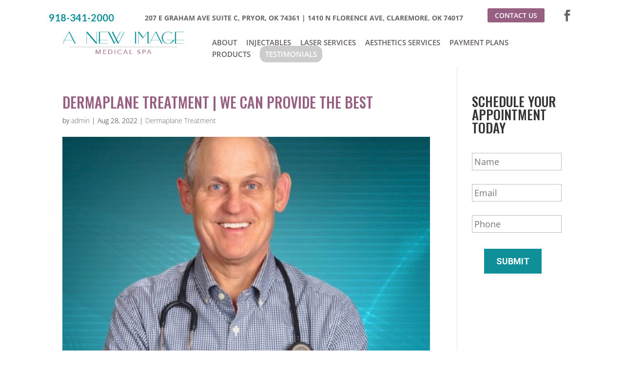

--- FILE ---
content_type: text/css
request_url: https://anewimageok.com/wp-content/uploads/rmp-menu/css/rmp-menu.css?ver=08.47.34
body_size: 1512
content:
#rmp_menu_trigger-1764{width: 55px;height: 55px;position: absolute;top: 200px;border-radius: 5px;display: none;text-decoration: none;right: 5%;background: #000000;transition: transform 0.5s, background-color 0.5s}#rmp_menu_trigger-1764:hover, #rmp_menu_trigger-1764:focus{background: #000000;text-decoration: unset}#rmp_menu_trigger-1764.is-active{background: #000000}#rmp_menu_trigger-1764 .rmp-trigger-box{width: 25px;color: #ffffff}#rmp_menu_trigger-1764 .rmp-trigger-icon-active, #rmp_menu_trigger-1764 .rmp-trigger-text-open{display: none}#rmp_menu_trigger-1764.is-active .rmp-trigger-icon-active, #rmp_menu_trigger-1764.is-active .rmp-trigger-text-open{display: inline}#rmp_menu_trigger-1764.is-active .rmp-trigger-icon-inactive, #rmp_menu_trigger-1764.is-active .rmp-trigger-text{display: none}#rmp_menu_trigger-1764 .rmp-trigger-label{color: #ffffff;pointer-events: none;line-height: 13px;font-family: inherit;font-size: 14px;display: inline;text-transform: inherit}#rmp_menu_trigger-1764 .rmp-trigger-label.rmp-trigger-label-top{display: block;margin-bottom: 12px}#rmp_menu_trigger-1764 .rmp-trigger-label.rmp-trigger-label-bottom{display: block;margin-top: 12px}#rmp_menu_trigger-1764 .responsive-menu-pro-inner{display: block}#rmp_menu_trigger-1764 .responsive-menu-pro-inner, #rmp_menu_trigger-1764 .responsive-menu-pro-inner::before, #rmp_menu_trigger-1764 .responsive-menu-pro-inner::after{width: 25px;height: 3px;background-color: #ffffff;border-radius: 4px;position: absolute}#rmp_menu_trigger-1764.is-active .responsive-menu-pro-inner, #rmp_menu_trigger-1764.is-active .responsive-menu-pro-inner::before, #rmp_menu_trigger-1764.is-active .responsive-menu-pro-inner::after{background-color: #ffffff}#rmp_menu_trigger-1764:hover .responsive-menu-pro-inner, #rmp_menu_trigger-1764:hover .responsive-menu-pro-inner::before, #rmp_menu_trigger-1764:hover .responsive-menu-pro-inner::after{background-color: #ffffff}#rmp_menu_trigger-1764 .responsive-menu-pro-inner::before{top: 10px}#rmp_menu_trigger-1764 .responsive-menu-pro-inner::after{bottom: 10px}#rmp_menu_trigger-1764.is-active .responsive-menu-pro-inner::after{bottom: 0}@media screen and (max-width: 1080px){#rmp_menu_trigger-1764{display: block}#rmp-container-1764{position: fixed;top: 0;margin: 0;transition: transform 0.5s;overflow: auto;display: block;width: 75%;background-color: #212121;background-image: url("");height: 100%;left: 0;padding-top: 0px;padding-left: 0px;padding-bottom: 0px;padding-right: 0px}#rmp-menu-wrap-1764{padding-top: 0px;padding-left: 0px;padding-bottom: 0px;padding-right: 0px;background-color: #212121}#rmp-menu-wrap-1764 .rmp-menu, #rmp-menu-wrap-1764 .rmp-submenu{width: 100%;box-sizing: border-box;margin: 0;padding: 0}#rmp-menu-wrap-1764 .rmp-submenu-depth-1 .rmp-menu-item-link{padding-left: 10%}#rmp-menu-wrap-1764 .rmp-submenu-depth-2 .rmp-menu-item-link{padding-left: 15%}#rmp-menu-wrap-1764 .rmp-submenu-depth-3 .rmp-menu-item-link{padding-left: 20%}#rmp-menu-wrap-1764 .rmp-submenu-depth-4 .rmp-menu-item-link{padding-left: 25%}#rmp-menu-wrap-1764 .rmp-submenu.rmp-submenu-open{display: block}#rmp-menu-wrap-1764 .rmp-menu-item{width: 100%;list-style: none;margin: 0}#rmp-menu-wrap-1764 .rmp-menu-item-link{height: 40px;line-height: 40px;font-size: 13px;border-bottom: 1px solid #212121;font-family: inherit;color: #ffffff;text-align: left;background-color: #212121;font-weight: normal;letter-spacing: 0px;display: block;box-sizing: border-box;width: 100%;text-decoration: none;position: relative;overflow: hidden;transition: background-color 0.5s, border-color 0.5s, 0.5s;padding: 0 5%;padding-right: 50px}#rmp-menu-wrap-1764 .rmp-menu-item-link:after, #rmp-menu-wrap-1764 .rmp-menu-item-link:before{display: none}#rmp-menu-wrap-1764 .rmp-menu-item-link:hover, #rmp-menu-wrap-1764 .rmp-menu-item-link:focus{color: #ffffff;border-color: #212121;background-color: #3f3f3f}#rmp-menu-wrap-1764 .rmp-menu-item-link:focus{outline: none;border-color: unset;box-shadow: unset}#rmp-menu-wrap-1764 .rmp-menu-item-link .rmp-font-icon{height: 40px;line-height: 40px;margin-right: 10px;font-size: 13px}#rmp-menu-wrap-1764 .rmp-menu-current-item .rmp-menu-item-link{color: #ffffff;border-color: #212121;background-color: #212121}#rmp-menu-wrap-1764 .rmp-menu-current-item .rmp-menu-item-link:hover, #rmp-menu-wrap-1764 .rmp-menu-current-item .rmp-menu-item-link:focus{color: #ffffff;border-color: #3f3f3f;background-color: #3f3f3f}#rmp-menu-wrap-1764 .rmp-menu-subarrow{position: absolute;top: 0;bottom: 0;text-align: center;overflow: hidden;background-size: cover;overflow: hidden;right: 0;border-left-style: solid;border-left-color: #212121;border-left-width: 1px;height: 40px;width: 40px;color: #ffffff;background-color: #212121}#rmp-menu-wrap-1764 .rmp-menu-subarrow svg{fill: #ffffff}#rmp-menu-wrap-1764 .rmp-menu-subarrow:hover{color: #ffffff;border-color: #3f3f3f;background-color: #3f3f3f}#rmp-menu-wrap-1764 .rmp-menu-subarrow:hover svg{fill: #ffffff}#rmp-menu-wrap-1764 .rmp-menu-subarrow .rmp-font-icon{margin-right: unset}#rmp-menu-wrap-1764 .rmp-menu-subarrow *{vertical-align: middle;line-height: 40px}#rmp-menu-wrap-1764 .rmp-menu-subarrow-active{display: block;background-size: cover;color: #ffffff;border-color: #212121;background-color: #212121}#rmp-menu-wrap-1764 .rmp-menu-subarrow-active svg{fill: #ffffff}#rmp-menu-wrap-1764 .rmp-menu-subarrow-active:hover{color: #ffffff;border-color: #3f3f3f;background-color: #3f3f3f}#rmp-menu-wrap-1764 .rmp-menu-subarrow-active:hover svg{fill: #ffffff}#rmp-menu-wrap-1764 .rmp-submenu{display: none}#rmp-menu-wrap-1764 .rmp-submenu .rmp-menu-item-link{height: 40px;line-height: 40px;letter-spacing: 0px;font-size: 13px;border-bottom: 1px solid #212121;font-family: inherit;font-weight: normal;color: #ffffff;text-align: left;background-color: #212121}#rmp-menu-wrap-1764 .rmp-submenu .rmp-menu-item-link:hover, #rmp-menu-wrap-1764 .rmp-submenu .rmp-menu-item-link:focus{color: #ffffff;border-color: #212121;background-color: #3f3f3f}#rmp-menu-wrap-1764 .rmp-submenu .rmp-menu-current-item .rmp-menu-item-link{color: #ffffff;border-color: #212121;background-color: #212121}#rmp-menu-wrap-1764 .rmp-submenu .rmp-menu-current-item .rmp-menu-item-link:hover, #rmp-menu-wrap-1764 .rmp-submenu .rmp-menu-current-item .rmp-menu-item-link:focus{color: #ffffff;border-color: #3f3f3f;background-color: #3f3f3f}#rmp-menu-wrap-1764 .rmp-submenu .rmp-menu-subarrow{right: 0;border-right: unset;border-left-style: solid;border-left-color: #1d4354;border-left-width: 0px;height: 39px;line-height: 39px;width: 40px;color: #fff;background-color: inherit}#rmp-menu-wrap-1764 .rmp-submenu .rmp-menu-subarrow:hover{color: #fff;border-color: #3f3f3f;background-color: inherit}#rmp-menu-wrap-1764 .rmp-submenu .rmp-menu-subarrow-active{color: #fff;border-color: #1d4354;background-color: inherit}#rmp-menu-wrap-1764 .rmp-submenu .rmp-menu-subarrow-active:hover{color: #fff;border-color: #3f3f3f;background-color: inherit}#rmp-menu-wrap-1764 .rmp-menu-item-description{margin: 0;padding: 5px 5%;opacity: 0.8;color: #ffffff}#rmp-search-box-1764{display: block;padding-top: 0px;padding-left: 5%;padding-bottom: 0px;padding-right: 5%}#rmp-search-box-1764 .rmp-search-form{margin: 0}#rmp-search-box-1764 .rmp-search-box{background: #ffffff;border: 1px solid #dadada;color: #333333;width: 100%;padding: 0 5%;border-radius: 30px;height: 45px;-webkit-appearance: none}#rmp-search-box-1764 .rmp-search-box::placeholder{color: #c7c7cd}#rmp-search-box-1764 .rmp-search-box:focus{background-color: #ffffff;outline: 2px solid #dadada;color: #333333}#rmp-menu-title-1764{background-color: #212121;color: #ffffff;text-align: left;font-size: 13px;padding-top: 10%;padding-left: 5%;padding-bottom: 0%;padding-right: 5%;font-weight: 400;transition: background-color 0.5s, border-color 0.5s, color 0.5s}#rmp-menu-title-1764:hover{background-color: #212121;color: #ffffff}#rmp-menu-title-1764 > .rmp-menu-title-link{color: #ffffff;width: 100%;background-color: unset;text-decoration: none}#rmp-menu-title-1764 > .rmp-menu-title-link:hover{color: #ffffff}#rmp-menu-title-1764 .rmp-font-icon{font-size: 13px}#rmp-menu-additional-content-1764{padding-top: 0px;padding-left: 5%;padding-bottom: 0px;padding-right: 5%;color: #ffffff;text-align: center;font-size: 16px}}.rmp-container{display: none;visibility: visible;padding: 0px 0px 0px 0px;z-index: 99998;transition: all 0.3s}.rmp-container.rmp-fade-top, .rmp-container.rmp-fade-left, .rmp-container.rmp-fade-right, .rmp-container.rmp-fade-bottom{display: none}.rmp-container.rmp-slide-left, .rmp-container.rmp-push-left{transform: translateX(-100%);-ms-transform: translateX(-100%);-webkit-transform: translateX(-100%);-moz-transform: translateX(-100%)}.rmp-container.rmp-slide-left.rmp-menu-open, .rmp-container.rmp-push-left.rmp-menu-open{transform: translateX(0);-ms-transform: translateX(0);-webkit-transform: translateX(0);-moz-transform: translateX(0)}.rmp-container.rmp-slide-right, .rmp-container.rmp-push-right{transform: translateX(100%);-ms-transform: translateX(100%);-webkit-transform: translateX(100%);-moz-transform: translateX(100%)}.rmp-container.rmp-slide-right.rmp-menu-open, .rmp-container.rmp-push-right.rmp-menu-open{transform: translateX(0);-ms-transform: translateX(0);-webkit-transform: translateX(0);-moz-transform: translateX(0)}.rmp-container.rmp-slide-top, .rmp-container.rmp-push-top{transform: translateY(-100%);-ms-transform: translateY(-100%);-webkit-transform: translateY(-100%);-moz-transform: translateY(-100%)}.rmp-container.rmp-slide-top.rmp-menu-open, .rmp-container.rmp-push-top.rmp-menu-open{transform: translateY(0);-ms-transform: translateY(0);-webkit-transform: translateY(0);-moz-transform: translateY(0)}.rmp-container.rmp-slide-bottom, .rmp-container.rmp-push-bottom{transform: translateY(100%);-ms-transform: translateY(100%);-webkit-transform: translateY(100%);-moz-transform: translateY(100%)}.rmp-container.rmp-slide-bottom.rmp-menu-open, .rmp-container.rmp-push-bottom.rmp-menu-open{transform: translateX(0);-ms-transform: translateX(0);-webkit-transform: translateX(0);-moz-transform: translateX(0)}.rmp-container::-webkit-scrollbar{width: 0px}.rmp-container ::-webkit-scrollbar-track{box-shadow: inset 0 0 5px transparent}.rmp-container ::-webkit-scrollbar-thumb{background: transparent}.rmp-container ::-webkit-scrollbar-thumb:hover{background: transparent}.rmp-container .rmp-menu-wrap .rmp-menu{transition: none;border-radius: 0;box-shadow: none;background: none;border: 0;bottom: auto;box-sizing: border-box;clip: auto;color: #666;display: block;float: none;font-family: inherit;font-size: 14px;height: auto;left: auto;line-height: 1.7;list-style-type: none;margin: 0;min-height: auto;max-height: none;opacity: 1;outline: none;overflow: visible;padding: 0;position: relative;pointer-events: auto;right: auto;text-align: left;text-decoration: none;text-indent: 0;text-transform: none;transform: none;top: auto;visibility: inherit;width: auto;word-wrap: break-word;white-space: normal}.rmp-container .rmp-menu-additional-content{display: block;word-break: break-word}.rmp-container .rmp-menu-title{display: flex;flex-direction: column}.rmp-container .rmp-menu-title .rmp-menu-title-image{max-width: 100%;margin-bottom: 15px;display: block;margin: auto;margin-bottom: 15px}button.rmp_menu_trigger{z-index: 999999;overflow: hidden;outline: none;border: 0;display: none;margin: 0;transition: transform 0.5s, background-color 0.5s;padding: 0}button.rmp_menu_trigger .responsive-menu-pro-inner::before, button.rmp_menu_trigger .responsive-menu-pro-inner::after{content: "";display: block}button.rmp_menu_trigger .responsive-menu-pro-inner::before{top: 10px}button.rmp_menu_trigger .responsive-menu-pro-inner::after{bottom: 10px}button.rmp_menu_trigger .rmp-trigger-box{width: 40px;display: inline-block;position: relative;pointer-events: none;vertical-align: super}.admin-bar .rmp-container, .admin-bar .rmp_menu_trigger{margin-top: 32px !important}@media screen and (max-width: 782px){.admin-bar .rmp-container, .admin-bar .rmp_menu_trigger{margin-top: 46px !important}}.rmp-menu-trigger-boring .responsive-menu-pro-inner{transition-property: none}.rmp-menu-trigger-boring .responsive-menu-pro-inner::after, .rmp-menu-trigger-boring .responsive-menu-pro-inner::before{transition-property: none}.rmp-menu-trigger-boring.is-active .responsive-menu-pro-inner{transform: rotate(45deg)}.rmp-menu-trigger-boring.is-active .responsive-menu-pro-inner:before{top: 0;opacity: 0}.rmp-menu-trigger-boring.is-active .responsive-menu-pro-inner:after{bottom: 0;transform: rotate(-90deg)}

--- FILE ---
content_type: text/css
request_url: https://anewimageok.com/wp-content/themes/myle/style.css?ver=4.25.1
body_size: 4200
content:
@import url("../Divi/style.css");
@import url('https://fonts.googleapis.com/css?family=Lato:400,700|Roboto:400,700');
/*
Theme Name: Make Your Life Epic
Theme URI: http://www.elegantthemes.com/gallery/divi/
Description: Child theme for the Divi theme
Author: Elegant Themes
Author URI: http://www.elegantthemes.com
Template: Divi
Version: 1.0 - MLK
*/

/*** CHILD THEME STYLE RULES - BELOW HERE***/

/** DO NOT ADD NEW RULES ABOVE THIS LINE **/

h1, h2, h3, h4{
	font-family: 'Oswald', sans-serif;
	text-transform: uppercase;
	word-wrap: normal; 
}

	h1, h2, h3, #messaging-text h1, #messaging-text h4, #mid-who-container h2{
		color: #976082 !important;
	}

h2 {
    font-size: 48px;
}

h3 {
    font-size: 32px;
}

h4 {
    font-size: 27px !important;
}

p, ul li{
	font-size: 18px;
	line-height: 1.8;
	font-weight: 300;
	color: #222;
}



#mid-blocks-1 h4{
	font-size: 38px !important;
}


#top-menu>li:last-child a {
    background-color: #ccc;
    color: #fff;
    padding: 10px 11px;
    border-radius: 13px;
    font-weight: 600;
}


#mid-who-container p{
	color: #222;
}


.et_pb_title_container h1 {
    font-size: 26px;
    background-color: #0f9099;
    color: #fff !important;
    padding: 25px;
    display: inline-block;
}

#addressWrap {
    position: relative;
    top: 5px;
    margin-left: 50px;
    text-transform: uppercase;
    float: left;
	font-weight: 700;
}

#top-menu li {
    display: inline-block;
    padding-right: 15px;
    font-size: 14px;
}

.mid-block .et_pb_blurb_content {
    position: relative;
    /* border: 1px red solid; */
    min-height: 300px;
    display: flex;
    flex-direction: column;
    justify-content: center;
}

	#mid-block-container a {
	    position: absolute;
	    /* border: 1px yellow solid; */
	    top: 0;
	    bottom: 0;
	    left: 0;
	    right: 0;
	    display: flex;
	    flex-direction: column-reverse;
	}

/**/
/**/
/************* DEFAULT STYLES *************/
/**/
/**/

#top-menu a {
    text-transform: uppercase;
    font-size: 15px;
    color: #655d5d;
    font-weight: 600;
}

#top-menu {
    position: relative;
    top: 1px;
    right: 0 !important;
}

#messaging-text h3 {
    font-size: 47px !important;
    padding-bottom: 6px !important;
    color: #ed1d24 !important;
}

#messaging h4 {
    color: #e09a42 !important;
    font-weight: 400;
    text-transform: none;
    font-family: 'Lato', sans-serif !important;
}

#link-container-Wrap h4 {
    border-bottom: 2px #e09a42 solid;
}

#page-container {
    padding-top: 0px !important;
}

.container {
    position: relative;
    width: 80%;
    max-width: 1080px;
    margin: 0 auto;
}

	#et-info-phone {
	    cursor: default;
	}


#sg-top-header .container {
    background-color: #fff !important;
    width: 100%;
    max-width: 1080px;
    position: relative;
}
	
/*
#sg-top-header .container #et-info {
    width: 100%;
    float: none;
    text-align: right;
    background-color: #fff !important;
    max-width: 1080px;
    margin: 0 auto;
    display: flex;
    justify-content: flex-end !important;
    padding-top: 20px;
    padding-bottom: 2px;
}
*/

a.btn02 {
    background-color: #976082;
    color: #fff;
    padding: 5px 15px;
    border-radius: 3px;
    text-transform: uppercase;
    font-weight: 600;
}
	
	
.container-Wrap, .containerWrap, #mid-blocks-1, #mid-blocks-2, .rightsideWrap, .boxWrap, #upperWrap, #upperWrap .et_pb_column.et_pb_column_4_4.et_pb_column_inner.et_pb_column_inner_0.et-last-child, .singleWrap, .et_pb_text.et_pb_module.et_pb_bg_layout_dark.et_pb_text_align_center.boxWrap.et_pb_text_2.et_pb_with_border, #mid-row-1, #mid-row-2, .leftWrap, .boxWrap, .et_pb_text.et_pb_module.et_pb_bg_layout_dark.et_pb_text_align_center.boxWrap.et_pb_text_8.et_pb_with_border, .leftWrap, .rightWrap, .et_pb_text.et_pb_module.et_pb_bg_layout_dark.et_pb_text_align_center.boxWrap.et_pb_text_9.et_pb_with_border, .et_pb_text.et_pb_module.et_pb_bg_layout_dark.et_pb_text_align_center.boxWrap.et_pb_text_7.et_pb_with_border {
    padding: 0 !important;
    margin: 0 !important;
    position: relative;
    margin-right: 0 !important;
    max-width: 100% !important;
    width: 100% !important;
}



#mid-row-2 .et_pb_row_4{
	max-width: none !important;
}


#mid-blocks-1 .leftsideWrap {
    max-width: 80% !important;
    width: 100% !important;
    position: relative;
}

#mid-blocks-1 .et_pb_text_inner{
    min-height: 400px;
    position: relative !important
}

#mid-blocks-2 .et_pb_text_inner, #mid-row-1 .et_pb_text_inner, #mid-row-2 .et_pb_text_inner, #mid-blocks-2 .et_pb_text_innerm, .linkWrap .et_pb_blurb_description{
    min-height: 250px !important;
    position: relative !important;
    display: flex;
    flex-direction: column;
    justify-content: center;
    align-items: center;
}


#mid-blocks-1 .boxWrap a, .rightsideWrap .boxWrap, .rightsideWrap .boxWrap .et_pb_text_inner, #mid-blocks-1 .et_pb_text_inner, #mid-row-1 .et_pb_text_inner a, #mid-row-2 .et_pb_text_inner a, #mid-blocks-2 .et_pb_text_inner a {
    position: absolute;
    top: 0;
    bottom: 0;
    left: 0;
    right: 0;
    display: flex;
    flex-direction: column;
    justify-content: center;
    align-items: center;
}

.boxWrap:hover, .linkWrap .et_pb_blurb_description:hover {
    background-color: rgba(255,255,255,.3);
}


.boxWrap:after {
    content: "";
    position: absolute;
    background-color: rgba(0,0,0,.2);
    top: 0;
    right: 0;
    bottom: 0;
    left: 0;
    z-index: -1;
}


.boxWrap:hover:after{
	background-color: rgba(0,0,0,.0);
}

.boxWrap:hover h4 {
    border-bottom: 5px #e09a42 solid;
    border-top: 5px #e09a42 solid;
    padding-top: 10px;
}


.linkWrap {
    padding: 0 !important;
}

	.linkWrap .et_pb_blurb_description{
		min-height: 200px !important;
		overflow: hidden;
	}

#sg-top-header .container #et-info {
    width: 100%;
    float: none;
    text-align: right;
    background-color: #fff;
    max-width: 1080px;
    margin: 0 auto;
    /* display: flex; */
    justify-content: space-between;
    padding-top: 20px;
    padding-bottom: 2px;
}

#sg-top-header .container #et-info .btn {
    display: none;
}

.linkWrap .et_pb_blurb_description a {
    position: absolute;
    top: 0;
    bottom: 0;
    left: 0;
    right: 0;
}

#mid-block-container p, #mid-block-container a {
    color: #fff;
    font-weight: 400;
    line-height: 1.2;
}

#mid-row-2 .container-Wrap {
    max-width: 100% !important;
}

#home-testimonials p {
    color: #fff;
    font-size: 28px;
    line-height: 1.5;
    padding: 40px;
}

/**/
/**/
/******* GLOBAL ELEMENTS ******/
/**/
/**/

/****** MODALS *******/

.thrive-modal-trigger{cursor:pointer;}
body.modal-enabled{
	overflow:hidden;
	position:fixed;
	width:100%;
	height:100%;
}
#thrive-modal-background{
	position:fixed;
	top:0;
	right:0;
	bottom:0;
	left:0;
	z-index:4000;
	display:none;
	background-color:#000;
	opacity:0.65;
	-webkit-transform:translateZ(0);
	-moz-transform:translateZ(0);
	transform:translateZ(0);
}
body.modal-enabled #thrive-modal-background{display:block;}
.thrive-modal-entire{
	position:fixed;overflow:auto;
	overflow-x:hidden;
	top:50%;
	right:0;
	bottom:0;
	left:0;
	visibility:hidden;
	z-index:-5000;
	opacity:0;
	-webkit-transform:translateZ(0);
	-webkit-transition:opacity 0.3s linear;
	-moz-transition:opacity 0.3s linear;
	-ms-transition:opacity 0.3s linear;
	transition:opacity 0.3s linear;
}
.thrive-modal-entire.modal-visible{
	visibility:visible;
	opacity:1;
	z-index:999999;
	background: rgba(0,0,0,0.8);
	height: 100vh;
	transform: translate(0, -46%);
	overflow: scroll;
}
.thrive-modal-container{
	position:relative;
	top:50%;
	left:50%;
	z-index:6000;
	padding-bottom:60px;
	max-width:1080px;
	transform:translate(-50%,-50%);
}
.thrive-modal{
	background-color:white;
	border-radius:6px;
	margin:0 auto;
	min-width:291px;
	max-width:calc(100% - 80px);
	padding:20px;
	box-sizing:border-box;
	position:relative;
	border-top-right-radius:0px;
}
.thrive-modal::after{
	content:"";
	display:block;
	clear:both;
}
.thrive-modal .thrive-modal-exit:not(.unstyled){
	position:absolute;
	z-index:100;
	top:-10px;
	right:-10px;
	background-color:#888;
	box-shadow:0px 0px 8px rgba(0, 0, 0, 1);
	cursor:pointer;
	padding:17px;
	border-radius:50%;
	min-height:17px;
	min-width:17px;
	background-image:url("/wp-content/themes/myle/images/exit-white.png");
	background-position:center;
	background-repeat:no-repeat;
}
.thrive-modal .thrive-modal-exit:not(.unstyled):hover{background-color:#777;}
@media screen and (max-width:420px){
	.thrive-modal-container{top:50%;}
	.thrive-modal{
		max-width:100%;
		width:100% !important;
		border-radius:0px;
	}
	.thrive-modal .thrive-modal-exit:not(.unstyled){
		right:4px;
		top:-40px;
	}
}
#easter-egg .thrive-modal{width:90%;padding:10px;}
#easter-egg:not(.modal-visible) #jwEaster-wrapper{width:0%;}
#easter-egg.modal-visible #jwEaster-wrapper{width:100%;}
#easter-egg-gallery{display:none;text-align:center;padding:0px 40px;position:relative;}
#easter-egg-gallery img{}
#easter-egg-gallery-left,#easter-egg-gallery-right{background-color:transparent;border:0;height:57px;width:30px;cursor:pointer;position:absolute;top:50%;margin-top:-30px;}
#easter-egg-gallery-left{background-image:url("/wp-content/themes/myle/images/episode/related-arrow-left.png");left:0px;}
#easter-egg-gallery-left:hover{background-image:url("/wp-content/themes/myle/images/episode/related-arrow-left-hover.png");}
#easter-egg-gallery-right{background-image:url("/wp-content/themes/myle/images/episode/related-arrow-right.png");right:0px;}
#easter-egg-gallery-right:hover{background-image:url("/wp-content/themes/myle/images/episode/related-arrow-right-hover.png");}
iframe#youtubePlayer{max-width:100%;width:100%;height:420px;}
@media screen and (min-width:980px){}
.easter-egg-wrapper{width:980px;margin:0 auto;text-align:right;max-width:100%;}
.easter-egg-wrapper::before{content:"";display:block;clear:both;}
.easter-egg-trigger{color:#bcbcbc;font-weight:500;font-size:14px;cursor:pointer !important;display:inline-block;margin:6px 0px;padding:6px 12px;background:#eee;border-radius:3px;text-indent:22px;/* background-image:url("/wp-content/themes/myle/images/icons/gift_grey.png");background-size:18px 18px;background-repeat:no-repeat;background-position:8px center; */}
.easter-egg-trigger:hover{color:#0b9bd7 !important;/* background-image:url("/wp-content/themes/myle/images/icons/gift_blue.png"); */}
#thriveVimeo-aspect,#youtubePlayer{position:relative;height:0px;padding-top:56.4%;}
#thriveVimeo, #youtubePlayer iframe{position:absolute;top:0px;left:0px;width:100%;height:100%;}
@media screen and (max-width:980px){.easter-egg-wrapper{width:768px;}
#easter-egg-mentors-wrapper{width:544px;}
}
@media screen and (max-width:767px){.easter-egg-wrapper,#easter-egg-resources{width:291px;text-align:center;}
#easter-egg-feedback{float:none;}
}


/****** BUTTONS *******/

.btn, .gform_wrapper input[type=submit] {
    display: inline-block;
    background: #0f9099 !important;
    padding: .7em 1em;
    border-radius: 0;
    border: 1px solid #fff;
    color: #fff;
    text-transform: uppercase;
    font-weight: 600;
    font-family: "Roboto",sans-serif;
    font-size: 16px;
    transition: all .2s ease-out;
    cursor: pointer;
}
	.btn:hover, .gform_wrapper input[type=submit]:hover {
		background: transparent !important;
		border: 1px solid #0f9099 !important;
		color: #0f9099 !important;
	}
.btn.dark {
	background: rgba(0,0,0,.8);
	color: #fff;
}
	.btn.dark:hover {
		background: #fff;
		color: #333;
	}

.gform_fields li {
    padding-right: 0 !important;
}

.gform_wrapper .gform_footer {
    padding: 0;
    margin: 1em 0 0;
    clear: both;
    text-align: center;
}

	.gform_wrapper input[type=submit] {
	    padding: 15px 25px;
	    width: 100%;
	    font-size: 18px !important;
	}
	
	.gform_wrapper .hidden_label input.large{
		width: 100% !important;
	}

/*
.gform_wrapper input[type=submit] {
    position: relative;
    background: #333;
    color: #fff;
    padding: .7em 1em;
    border: 1px solid transparent;
    border-radius: 0;
    font-weight: 500;
    font-size: 20px;
    font-family: "Roboto",sans-serif;
    transition: all .2s ease-out;
}
*/
/*
	.gform_wrapper input[type=submit]:hover {
		background: #fff;
		color: #333;
		border: 1px solid #333;
	}
*/
	
/**** HEADER *****/
#header {
    padding: 20px 0;
}
	#logo {
	    max-width: 250px;
	    width: 25%;
	    float: left;
	    max-height: 100%;
	}
	
	#et-info {
	    width: 60%;
	    float: right;
	    text-align: right;
	}
	
	#top-navigation {
	    max-width: 800px;
	    width: 70%;
	    float: right;
	}
		nav#top-menu-nav {
		    float: right;
		}
			#top-menu {
				position: relative;
				top: 15px;
			}
/*
		#top-navigation .btn {
		    background: #333;
		    color: #fff;
		    padding: .7em 1em;
		    display: inline-block;
		    float: right;
		    margin-left: 20px;
		    line-height: 120%;
		    border: none;
		}
*/

	/**** SOCIAL MEDIA ICONS ****/
	
#et-info-phone {
    color: #0f9099;
    font-size: 20px;
    font-weight: 700;
    font-family: "Lato",sans-serif;
    display: inline-block;
    position: relative;
    top: 5px;
    float: left;
}
		#et-info-phone:before { display: none; }
		
.et-social-icons {
    float: right;
    /* width: 100%; */
    /* max-width: 300px; */
    text-align: center;
    /* display: flex; */
    flex-direction: row;
    justify-content: space-evenly;
    align-items: center;
    margin: 0px 5px 0 20px;
    padding-top: 0;
    padding-bottom: 6px;
    position: relative;
    display: inline-block;
}

#footer-info {
    float: left;
    padding-bottom: 10px;
    color: #666;
    text-align: left;
    width: 100%;
    text-align: center;
    text-transform: uppercase;
}	
	.et-social-icons {
	    margin-top: -7px;
	}
		.et-social-icons li {
		    display: inline-block;
		    margin-left: 15px;
		}
			#header .et-social-icon a {
			    color: #fff;
			    background: #333;
			    border-radius: 50%;
			    font-size: 14px;
			    width: 25px;
			    height: 25px;
			    padding: 0 !important;
			    line-height: 28px;
			    text-align: center;
			    margin: 0 -5px;
			}
			
			#footer-bottom {
			    padding: 15px 0 5px;
			    background-color: #1f1f1f;
			    background-color: #976082;
			}
			
				#footer-bottom .container.clearfix a, #footer-bottom .container.clearfix p {
				    color: #fff;
				    font-size: 16px;
				    margin-bottom: 25px;
				}
				
/*
			.et-social-icons a.icon {
			    font-size: 36px !important;
			    margin-bottom: 0 !important;
			}
*/
			#sg-top-header .et-social-icons a.icon {
		    font-size: 23px !important;
		    margin-bottom: 0 !important;
		    /* position: absolute; */
		    /* top: 9px; */
		    /* padding-left: 260px; */
		    display: inline-block;
		}


/***** HERO *****/
#hero {}
	#messaging-text {
		padding: 100px 40px;
	}
	
	
		#messaging-text h1 {
		    font-size: 71px;
		    font-weight: 700;
		    padding-bottom: 20px;
		    text-transform: uppercase;
		}
		
		#messaging-text h3 {
		    font-size: 23px;
		    padding-bottom: 20px;
		}
		
		#hero .et_pb_column_0 {
		    background-color: #fff;
		    padding-top: 60px;
		    padding-bottom: 80px;
		}
		
		#mid-featured-1 img {
		    position: relative;
		    top: 64px;
		}
		
		#mid-who-container .et_pb_column_8 {
		    background-color: rgba(255,255,255,.8);
		    padding-top: 80px;
		    padding-bottom: 180px;
		    display: flex;
		    flex-direction: column;
		    justify-content: center;
		    align-items: center;
		    padding: 0;
		    min-height: 600px;
		}


/*
		#messaging-text .btn {
			border: 1px solid #fff;
			background: transparent;
			color: #fff;
		}
*/
/*
			#messaging-text .btn:hover {
				background: #fff;
				color: #b82025;
			}
*/


/***** FEATURED DEAL *****/
#featured-text h2 {
    font-size: 32px;
    padding-bottom: 20px;
    color: #b82025;
    font-weight: 600;
}
/*
#featured-text .btn {
	border: 1px solid #b82025;
	color: #b82025;
	background: #fff;
}
	#featured-text .btn:hover {
		color: #fff;
		background: #b82025;
	}
*/


/*** MID BLOCKS ****/
#mid-blocks {
    display: flex;
    justify-content: center;
}
	#mid-blocks .et_pb_row {
	    width: 100%;
	}
		.mid-block .et_pb_blurb {
		    width: 100%;
		    flex: 0 1 auto;
		    padding: 80px 15%;
		}
			.mid-block .et_pb_main_blurb_image {
				margin-bottom: 10px;
			}
			.mid-block h4 {
			    font-size: 28px;
			    text-transform: uppercase;
			    font-weight: 700;
			    padding-bottom: 15px;
			}
			.mid-block .et_pb_blurb a {
				color: #fff;
				font-style: italic;
				font-weight: 600;
				font-size: 16px
			}

/**** THE DIFFERENCE ****/
#mid-difference h2 {
    font-size: 36px;
    color: #b72125;
}
/*
#mid-difference .btn {
    background: #b72125;
    color: #fff;
}
*/

/**** ABOUT ****/
/*
#mid-about .btn {
    color: #b72125;
    background: #fff;
}
*/



/**** BOTTOM FORM ****/
#bottom-form h2 {
    color: #B82225 !important;
    font-size: 42px;
    font-weight: 600;
    text-transform: uppercase;
}
#bottom-form input {
    padding: 10px;
    border-radius: 2px;
}
	#bottom-form input::placeholder {
	    font-style: italic;
	}
#bottom-form input[type=submit] {
    background: #b82225;
    font-size: 18px;
    width: 100%;
    text-transform: uppercase;
    font-weight: 600;
    max-width: 300px;
    margin: 0 auto;
    display: block;
}

.product-starburst .et_pb_text_inner p {
    position: relative;
    margin-top: -189px;
    display: flex;
    flex-direction: row;
}

.products-starburst img {
    position: relative;
    bottom: -280px;
    left: 750px;
}


.products-starburst {
    z-index: 99999999;
}

.product-starburst img {
    position: relative;
    bottom: -20px;
}


/*** SERVICE BOXES ***/
.service-box {
    padding: 5%;
    background: #f1f1f1;
}
	.service-box h2 {
		white-space: normal;
		overflow-wrap: break-word;
		font-size: 35px;
	}




/********* RESPONSIVE < 1023px *********/
/***************************************/
@media screen and (max-width: 1023px){
	
	
#top-menu-nav {
	display: none;
}

#et_mobile_nav_menu {
    display: none;
}

	.mobile_menu_bar {
	    display: block;
	    position: relative;
	    line-height: 0;
	}
	
	#mid-blocks-1 .leftsideWrap {
	    max-width: 100% !important;
	}
	
	#mid-blocks-1 .et_pb_row.et_pb_gutters1 {
	    max-width: 100% !important;
	    width: 100% !important;
	}
	
	.rightsideWrap {
	    position: relative;
	    max-width: 100% !important;
	    width: 100% !important;
	    height: 300px;
	}
	
}


@media screen and (max-width: 980px) {
	#et-info {
	    width: 100%;
	    text-align: center;
	    display: block;
	    float: none;
	}
		.et-social-icons, #footer-info {
		    float: right;
		    text-align: center;
		}
		.et-social-icons { display: block; }
}

@media screen and (max-width: 767px){
	
	#et-info .et-social-icons {
    display: block;
    width: 100%;
    margin-top: 20px;
}
	
}


/********* RESPONSIVE < 630px *********/
/****************************************/
@media screen and (max-width: 630px){
/*** GLOBALS ***/
	.btn {
	    display: block;
	    margin: 15px auto;
	    text-align: center;
	}
	.hide-mobile {
		display: none;
	}

/**** HEADER ****/	

#sg-top-header .container #et-info {
    text-align: center;
    display: block;
}
	#et-info {
	    width: 100%;
	    text-align: center;
	    display: block;
	    float: none;
	}
		.et-social-icons { display: block; }
    #addressWrap {
        position: relative;
        top: auto;
        margin: 20px auto;
        max-width: 90%;
        display: inline-block;
        float: none;
    }
	
	#logo {
	    width: 49%;
	    float: none;
	    margin: 0 auto 10px;
	    display: block;
	}
	
	
	#messaging-text h1 {
	    font-size: 45px;
	}

	#mid-who-we-are .et_pb_column:first-child {
	    padding-top: 0;
	    margin-top: -30px;
	}

	#home-testimonials p {
	    padding: 0;
	    font-size: 20px;
	}
	
	#product-starburst img {
    position: absolute;
    bottom: -50px;
    left: 50px;
}
	
}

